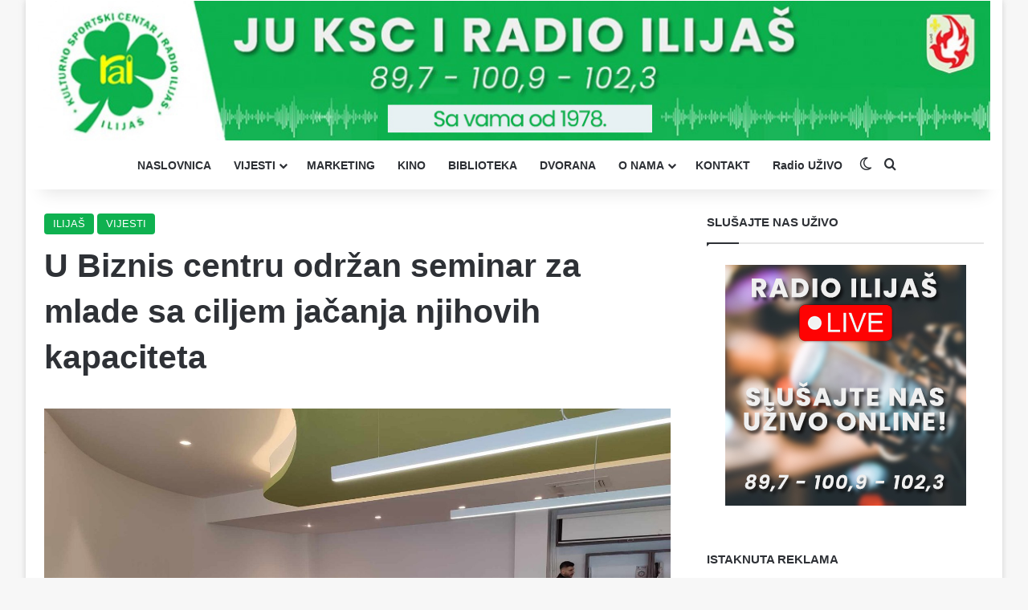

--- FILE ---
content_type: text/html; charset=UTF-8
request_url: https://radioilijas.ba/u-biznis-centru-odrzan-seminar-za-mlade-sa-ciljem-jacanja-njihovih-kapaciteta/
body_size: 14100
content:
<!DOCTYPE html>
<html lang="bs-BA" class="" data-skin="light">
<head>
	<meta charset="UTF-8" />
	<link rel="profile" href="https://gmpg.org/xfn/11" />
	<meta name='robots' content='max-image-preview:large' />

	<!-- This site is optimized with the Yoast SEO Premium plugin v15.4 - https://yoast.com/wordpress/plugins/seo/ -->
	<title>U Biznis centru održan seminar za mlade sa ciljem jačanja njihovih kapaciteta - Radio Ilijaš</title>
	<meta name="robots" content="index, follow, max-snippet:-1, max-image-preview:large, max-video-preview:-1" />
	<link rel="canonical" href="https://radioilijas.ba/u-biznis-centru-odrzan-seminar-za-mlade-sa-ciljem-jacanja-njihovih-kapaciteta/" />
	<meta property="og:locale" content="bs_BA" />
	<meta property="og:type" content="article" />
	<meta property="og:title" content="U Biznis centru održan seminar za mlade sa ciljem jačanja njihovih kapaciteta - Radio Ilijaš" />
	<meta property="og:description" content="Danas je u Biznis centru održan jednodnevni seminar, a cilj je potaknuti mlade da razmišljaju izvan uobičajenih okvira, potičući ih da razvijaju ideje i pretvaraju ih u projekte i akcijske planove. Predavači su bili prof.dr. Elvir Čizmić i prof.dr.Dženan Kulović. Na seminaru su bile prisutne i v.d. direktorica SŠC “Nedžad Ibrišimović“ Nirheta Rahić, Sanja Zagorac &hellip;" />
	<meta property="og:url" content="https://radioilijas.ba/u-biznis-centru-odrzan-seminar-za-mlade-sa-ciljem-jacanja-njihovih-kapaciteta/" />
	<meta property="og:site_name" content="Radio Ilijaš" />
	<meta property="article:publisher" content="https://www.facebook.com/KSCiradioilijas" />
	<meta property="article:published_time" content="2023-12-13T14:56:13+00:00" />
	<meta property="article:modified_time" content="2023-12-14T06:15:32+00:00" />
	<meta property="og:image" content="https://radioilijas.ba/wp-content/uploads/2023/12/a3b4f781-abeb-47bd-bb4b-eb4c3569e78c.jpg" />
	<meta property="og:image:width" content="2000" />
	<meta property="og:image:height" content="1500" />
	<meta name="twitter:card" content="summary_large_image" />
	<script type="application/ld+json" class="yoast-schema-graph">{"@context":"https://schema.org","@graph":[{"@type":"WebSite","@id":"https://radioilijas.ba/#website","url":"https://radioilijas.ba/","name":"Radio Ilija\u0161","description":"Kulturno-sportski centar i radio Ilija\u0161","potentialAction":[{"@type":"SearchAction","target":"https://radioilijas.ba/?s={search_term_string}","query-input":"required name=search_term_string"}],"inLanguage":"bs-BA"},{"@type":"ImageObject","@id":"https://radioilijas.ba/u-biznis-centru-odrzan-seminar-za-mlade-sa-ciljem-jacanja-njihovih-kapaciteta/#primaryimage","inLanguage":"bs-BA","url":"https://radioilijas.ba/wp-content/uploads/2023/12/a3b4f781-abeb-47bd-bb4b-eb4c3569e78c.jpg","width":2000,"height":1500},{"@type":"WebPage","@id":"https://radioilijas.ba/u-biznis-centru-odrzan-seminar-za-mlade-sa-ciljem-jacanja-njihovih-kapaciteta/#webpage","url":"https://radioilijas.ba/u-biznis-centru-odrzan-seminar-za-mlade-sa-ciljem-jacanja-njihovih-kapaciteta/","name":"U Biznis centru odr\u017ean seminar za mlade sa ciljem ja\u010danja njihovih kapaciteta - Radio Ilija\u0161","isPartOf":{"@id":"https://radioilijas.ba/#website"},"primaryImageOfPage":{"@id":"https://radioilijas.ba/u-biznis-centru-odrzan-seminar-za-mlade-sa-ciljem-jacanja-njihovih-kapaciteta/#primaryimage"},"datePublished":"2023-12-13T14:56:13+00:00","dateModified":"2023-12-14T06:15:32+00:00","author":{"@id":"https://radioilijas.ba/#/schema/person/72dba321847102e9f48f86d863114df1"},"inLanguage":"bs-BA","potentialAction":[{"@type":"ReadAction","target":["https://radioilijas.ba/u-biznis-centru-odrzan-seminar-za-mlade-sa-ciljem-jacanja-njihovih-kapaciteta/"]}]},{"@type":"Person","@id":"https://radioilijas.ba/#/schema/person/72dba321847102e9f48f86d863114df1","name":"Aldina Jahi\u0107"}]}</script>
	<!-- / Yoast SEO Premium plugin. -->


<link rel="alternate" type="application/rss+xml" title="Radio Ilijaš &raquo; novosti" href="https://radioilijas.ba/feed/" />
<link rel="alternate" type="application/rss+xml" title="Radio Ilijaš &raquo;  novosti o komentarima" href="https://radioilijas.ba/comments/feed/" />
		<script type="text/javascript">
			try {
				if( 'undefined' != typeof localStorage ){
					var tieSkin = localStorage.getItem('tie-skin');
				}

				
				var html = document.getElementsByTagName('html')[0].classList,
						htmlSkin = 'light';

				if( html.contains('dark-skin') ){
					htmlSkin = 'dark';
				}

				if( tieSkin != null && tieSkin != htmlSkin ){
					html.add('tie-skin-inverted');
					var tieSkinInverted = true;
				}

				if( tieSkin == 'dark' ){
					html.add('dark-skin');
				}
				else if( tieSkin == 'light' ){
					html.remove( 'dark-skin' );
				}
				
			} catch(e) { console.log( e ) }

		</script>
		
		<style type="text/css">
			:root{				
			--tie-preset-gradient-1: linear-gradient(135deg, rgba(6, 147, 227, 1) 0%, rgb(155, 81, 224) 100%);
			--tie-preset-gradient-2: linear-gradient(135deg, rgb(122, 220, 180) 0%, rgb(0, 208, 130) 100%);
			--tie-preset-gradient-3: linear-gradient(135deg, rgba(252, 185, 0, 1) 0%, rgba(255, 105, 0, 1) 100%);
			--tie-preset-gradient-4: linear-gradient(135deg, rgba(255, 105, 0, 1) 0%, rgb(207, 46, 46) 100%);
			--tie-preset-gradient-5: linear-gradient(135deg, rgb(238, 238, 238) 0%, rgb(169, 184, 195) 100%);
			--tie-preset-gradient-6: linear-gradient(135deg, rgb(74, 234, 220) 0%, rgb(151, 120, 209) 20%, rgb(207, 42, 186) 40%, rgb(238, 44, 130) 60%, rgb(251, 105, 98) 80%, rgb(254, 248, 76) 100%);
			--tie-preset-gradient-7: linear-gradient(135deg, rgb(255, 206, 236) 0%, rgb(152, 150, 240) 100%);
			--tie-preset-gradient-8: linear-gradient(135deg, rgb(254, 205, 165) 0%, rgb(254, 45, 45) 50%, rgb(107, 0, 62) 100%);
			--tie-preset-gradient-9: linear-gradient(135deg, rgb(255, 203, 112) 0%, rgb(199, 81, 192) 50%, rgb(65, 88, 208) 100%);
			--tie-preset-gradient-10: linear-gradient(135deg, rgb(255, 245, 203) 0%, rgb(182, 227, 212) 50%, rgb(51, 167, 181) 100%);
			--tie-preset-gradient-11: linear-gradient(135deg, rgb(202, 248, 128) 0%, rgb(113, 206, 126) 100%);
			--tie-preset-gradient-12: linear-gradient(135deg, rgb(2, 3, 129) 0%, rgb(40, 116, 252) 100%);
			--tie-preset-gradient-13: linear-gradient(135deg, #4D34FA, #ad34fa);
			--tie-preset-gradient-14: linear-gradient(135deg, #0057FF, #31B5FF);
			--tie-preset-gradient-15: linear-gradient(135deg, #FF007A, #FF81BD);
			--tie-preset-gradient-16: linear-gradient(135deg, #14111E, #4B4462);
			--tie-preset-gradient-17: linear-gradient(135deg, #F32758, #FFC581);

			
					--main-nav-background: #FFFFFF;
					--main-nav-secondry-background: rgba(0,0,0,0.03);
					--main-nav-primary-color: #0088ff;
					--main-nav-contrast-primary-color: #FFFFFF;
					--main-nav-text-color: #2c2f34;
					--main-nav-secondry-text-color: rgba(0,0,0,0.5);
					--main-nav-main-border-color: rgba(0,0,0,0.1);
					--main-nav-secondry-border-color: rgba(0,0,0,0.08);
				
			}
		</style>
	<link rel="alternate" title="oEmbed (JSON)" type="application/json+oembed" href="https://radioilijas.ba/wp-json/oembed/1.0/embed?url=https%3A%2F%2Fradioilijas.ba%2Fu-biznis-centru-odrzan-seminar-za-mlade-sa-ciljem-jacanja-njihovih-kapaciteta%2F" />
<link rel="alternate" title="oEmbed (XML)" type="text/xml+oembed" href="https://radioilijas.ba/wp-json/oembed/1.0/embed?url=https%3A%2F%2Fradioilijas.ba%2Fu-biznis-centru-odrzan-seminar-za-mlade-sa-ciljem-jacanja-njihovih-kapaciteta%2F&#038;format=xml" />
<meta name="viewport" content="width=device-width, initial-scale=1.0" /><style id='wp-img-auto-sizes-contain-inline-css' type='text/css'>
img:is([sizes=auto i],[sizes^="auto," i]){contain-intrinsic-size:3000px 1500px}
/*# sourceURL=wp-img-auto-sizes-contain-inline-css */
</style>
<style id='wp-emoji-styles-inline-css' type='text/css'>

	img.wp-smiley, img.emoji {
		display: inline !important;
		border: none !important;
		box-shadow: none !important;
		height: 1em !important;
		width: 1em !important;
		margin: 0 0.07em !important;
		vertical-align: -0.1em !important;
		background: none !important;
		padding: 0 !important;
	}
/*# sourceURL=wp-emoji-styles-inline-css */
</style>
<link rel='stylesheet' id='tie-css-base-css' href='https://radioilijas.ba/wp-content/themes/kscrai/assets/css/base.min.css?ver=7.1.0' type='text/css' media='all' />
<link rel='stylesheet' id='tie-css-styles-css' href='https://radioilijas.ba/wp-content/themes/kscrai/assets/css/style.min.css?ver=7.1.0' type='text/css' media='all' />
<link rel='stylesheet' id='tie-css-widgets-css' href='https://radioilijas.ba/wp-content/themes/kscrai/assets/css/widgets.min.css?ver=7.1.0' type='text/css' media='all' />
<link rel='stylesheet' id='tie-css-helpers-css' href='https://radioilijas.ba/wp-content/themes/kscrai/assets/css/helpers.min.css?ver=7.1.0' type='text/css' media='all' />
<link rel='stylesheet' id='tie-fontawesome5-css' href='https://radioilijas.ba/wp-content/themes/kscrai/assets/css/fontawesome.css?ver=7.1.0' type='text/css' media='all' />
<link rel='stylesheet' id='tie-css-single-css' href='https://radioilijas.ba/wp-content/themes/kscrai/assets/css/single.min.css?ver=7.1.0' type='text/css' media='all' />
<link rel='stylesheet' id='tie-css-print-css' href='https://radioilijas.ba/wp-content/themes/kscrai/assets/css/print.css?ver=7.1.0' type='text/css' media='print' />
<style id='tie-css-print-inline-css' type='text/css'>
:root:root{--brand-color: #0db14e;--dark-brand-color: #007f1c;--bright-color: #FFFFFF;--base-color: #2c2f34;}#reading-position-indicator{box-shadow: 0 0 10px rgba( 13,177,78,0.7);}:root:root{--brand-color: #0db14e;--dark-brand-color: #007f1c;--bright-color: #FFFFFF;--base-color: #2c2f34;}#reading-position-indicator{box-shadow: 0 0 10px rgba( 13,177,78,0.7);}#tie-container a.post-title:hover,#tie-container .post-title a:hover,#tie-container .thumb-overlay .thumb-title a:hover{background-size: 100% 2px;text-decoration: none !important;}a.post-title,.post-title a{background-image: linear-gradient(to bottom,#000 0%,#000 98%);background-size: 0 1px;background-repeat: no-repeat;background-position: left 100%;color: #000;}.dark-skin a.post-title,.dark-skin .post-title a{color: #fff;background-image: linear-gradient(to bottom,#fff 0%,#fff 98%);}#theme-header:not(.main-nav-boxed) #main-nav,.main-nav-boxed .main-menu-wrapper{border-right: 0 none !important;border-left : 0 none !important;border-top : 0 none !important;}#theme-header:not(.main-nav-boxed) #main-nav,.main-nav-boxed .main-menu-wrapper{border-right: 0 none !important;border-left : 0 none !important;border-bottom : 0 none !important;}#respond .comment-form-email {width: 100% !important;float: none !important;}
/*# sourceURL=tie-css-print-inline-css */
</style>
<script type="text/javascript" src="https://radioilijas.ba/wp-includes/js/jquery/jquery.min.js?ver=3.7.1" id="jquery-core-js"></script>
<script type="text/javascript" src="https://radioilijas.ba/wp-includes/js/jquery/jquery-migrate.min.js?ver=3.4.1" id="jquery-migrate-js"></script>
<link rel="https://api.w.org/" href="https://radioilijas.ba/wp-json/" /><link rel="alternate" title="JSON" type="application/json" href="https://radioilijas.ba/wp-json/wp/v2/posts/151597" /><link rel="EditURI" type="application/rsd+xml" title="RSD" href="https://radioilijas.ba/xmlrpc.php?rsd" />
<meta name="generator" content="WordPress 6.9" />
<link rel='shortlink' href='https://radioilijas.ba/?p=151597' />
<meta http-equiv="X-UA-Compatible" content="IE=edge">
<link rel="icon" href="https://radioilijas.ba/wp-content/uploads/2021/11/cropped-faviconrai20212-32x32.png" sizes="32x32" />
<link rel="icon" href="https://radioilijas.ba/wp-content/uploads/2021/11/cropped-faviconrai20212-192x192.png" sizes="192x192" />
<link rel="apple-touch-icon" href="https://radioilijas.ba/wp-content/uploads/2021/11/cropped-faviconrai20212-180x180.png" />
<meta name="msapplication-TileImage" content="https://radioilijas.ba/wp-content/uploads/2021/11/cropped-faviconrai20212-270x270.png" />
</head>

<body id="tie-body" class="wp-singular post-template-default single single-post postid-151597 single-format-standard wp-theme-kscrai boxed-layout wrapper-has-shadow block-head-1 magazine2 is-thumb-overlay-disabled is-desktop is-header-layout-2 sidebar-right has-sidebar post-layout-1 narrow-title-narrow-media hide_breaking_news">



<div class="background-overlay">

	<div id="tie-container" class="site tie-container">

		
		<div id="tie-wrapper">

			
<header id="theme-header" class="theme-header header-layout-2 main-nav-light main-nav-default-light main-nav-below no-stream-item has-shadow is-stretch-header has-normal-width-logo mobile-header-centered">
	
<div class="container header-container">
	<div class="tie-row logo-row">

		
		<div class="logo-wrapper">
			<div class="tie-col-md-4 logo-container clearfix">
				<div id="mobile-header-components-area_1" class="mobile-header-components"><ul class="components"><li class="mobile-component_menu custom-menu-link"><a href="#" id="mobile-menu-icon" class=""><span class="tie-mobile-menu-icon nav-icon is-layout-4"></span><span class="screen-reader-text">Menu</span></a></li></ul></div>
		<div id="logo" class="image-logo" style="margin-top: 1px; margin-bottom: 1px;">

			
			<a title="Radio Ilijaš" href="https://radioilijas.ba/">
				
				<picture class="tie-logo-default tie-logo-picture">
					<source class="tie-logo-source-default tie-logo-source" srcset="https://radioilijas.ba/wp-content/uploads/2024/02/logo.png" media="(max-width:991px)">
					<source class="tie-logo-source-default tie-logo-source" srcset="https://radioilijas.ba/wp-content/uploads/2025/06/Radio-Ilijas-header-202511.jpg">
					<img class="tie-logo-img-default tie-logo-img" src="https://radioilijas.ba/wp-content/uploads/2025/06/Radio-Ilijas-header-202511.jpg" alt="Radio Ilijaš" width="1200" height="176" style="max-height:176px; width: auto;" />
				</picture>
						</a>

			
		</div><!-- #logo /-->

		<div id="mobile-header-components-area_2" class="mobile-header-components"><ul class="components"><li class="mobile-component_skin custom-menu-link">
				<a href="#" class="change-skin" title="Switch skin">
					<span class="tie-icon-moon change-skin-icon" aria-hidden="true"></span>
					<span class="screen-reader-text">Switch skin</span>
				</a>
			</li></ul></div>			</div><!-- .tie-col /-->
		</div><!-- .logo-wrapper /-->

		
	</div><!-- .tie-row /-->
</div><!-- .container /-->

<div class="main-nav-wrapper">
	<nav id="main-nav"  class="main-nav header-nav menu-style-line menu-style-minimal"  aria-label="Primary Navigation">
		<div class="container">

			<div class="main-menu-wrapper">

				
				<div id="menu-components-wrap">

					
					<div class="main-menu main-menu-wrap">
						<div id="main-nav-menu" class="main-menu header-menu"><ul id="menu-main-meni" class="menu"><li id="menu-item-7" class="menu-item menu-item-type-custom menu-item-object-custom menu-item-home menu-item-7"><a href="http://radioilijas.ba/">NASLOVNICA</a></li>
<li id="menu-item-6" class="menu-item menu-item-type-taxonomy menu-item-object-category current-post-ancestor current-menu-parent current-post-parent menu-item-has-children menu-item-6"><a href="https://radioilijas.ba/kategorija/vijesti/">VIJESTI</a>
<ul class="sub-menu menu-sub-content">
	<li id="menu-item-13869" class="menu-item menu-item-type-taxonomy menu-item-object-category current-post-ancestor current-menu-parent current-post-parent menu-item-13869"><a href="https://radioilijas.ba/kategorija/ilijas/">ILIJAŠ</a></li>
	<li id="menu-item-13868" class="menu-item menu-item-type-taxonomy menu-item-object-category menu-item-13868"><a href="https://radioilijas.ba/kategorija/bih/">BIH</a></li>
	<li id="menu-item-13870" class="menu-item menu-item-type-taxonomy menu-item-object-category menu-item-13870"><a href="https://radioilijas.ba/kategorija/kultura/">KULTURA</a></li>
	<li id="menu-item-13872" class="menu-item menu-item-type-taxonomy menu-item-object-category menu-item-13872"><a href="https://radioilijas.ba/kategorija/sport/">SPORT</a></li>
	<li id="menu-item-13873" class="menu-item menu-item-type-taxonomy menu-item-object-category menu-item-13873"><a href="https://radioilijas.ba/kategorija/svijet/">SVIJET</a></li>
	<li id="menu-item-6042" class="menu-item menu-item-type-taxonomy menu-item-object-category menu-item-6042"><a href="https://radioilijas.ba/kategorija/reportaze/">REPORTAŽE</a></li>
	<li id="menu-item-6045" class="menu-item menu-item-type-taxonomy menu-item-object-category menu-item-6045"><a href="https://radioilijas.ba/kategorija/intervjui/">INTERVJU</a></li>
	<li id="menu-item-147638" class="menu-item menu-item-type-taxonomy menu-item-object-category menu-item-147638"><a href="https://radioilijas.ba/kategorija/magazin-radio/">MAGAZIN</a></li>
</ul>
</li>
<li id="menu-item-40" class="menu-item menu-item-type-post_type menu-item-object-page menu-item-40"><a href="https://radioilijas.ba/marketing/">MARKETING</a></li>
<li id="menu-item-148716" class="menu-item menu-item-type-taxonomy menu-item-object-category menu-item-148716"><a href="https://radioilijas.ba/kategorija/kino/">KINO</a></li>
<li id="menu-item-123538" class="menu-item menu-item-type-post_type menu-item-object-page menu-item-123538"><a href="https://radioilijas.ba/biblioteka-ilijas/">BIBLIOTEKA</a></li>
<li id="menu-item-123545" class="menu-item menu-item-type-post_type menu-item-object-page menu-item-123545"><a href="https://radioilijas.ba/sportska-dvorana/">DVORANA</a></li>
<li id="menu-item-39" class="menu-item menu-item-type-post_type menu-item-object-page menu-item-has-children menu-item-39"><a href="https://radioilijas.ba/o-nama/">O NAMA</a>
<ul class="sub-menu menu-sub-content">
	<li id="menu-item-153392" class="menu-item menu-item-type-post_type menu-item-object-page menu-item-153392"><a href="https://radioilijas.ba/dokumentacija/">DOKUMENTI</a></li>
</ul>
</li>
<li id="menu-item-117006" class="menu-item menu-item-type-post_type menu-item-object-page menu-item-117006"><a href="https://radioilijas.ba/kontakt/">KONTAKT</a></li>
<li id="menu-item-130722" class="menu-item menu-item-type-custom menu-item-object-custom menu-item-130722"><a target="_blank" href="http://radioilijas.ba/uzivo/radio.html">Radio UŽIVO</a></li>
</ul></div>					</div><!-- .main-menu /-->

					<ul class="components">	<li class="skin-icon menu-item custom-menu-link">
		<a href="#" class="change-skin" title="Switch skin">
			<span class="tie-icon-moon change-skin-icon" aria-hidden="true"></span>
			<span class="screen-reader-text">Switch skin</span>
		</a>
	</li>
				<li class="search-compact-icon menu-item custom-menu-link">
				<a href="#" class="tie-search-trigger">
					<span class="tie-icon-search tie-search-icon" aria-hidden="true"></span>
					<span class="screen-reader-text">Pretraga</span>
				</a>
			</li>
			</ul><!-- Components -->
				</div><!-- #menu-components-wrap /-->
			</div><!-- .main-menu-wrapper /-->
		</div><!-- .container /-->

			</nav><!-- #main-nav /-->
</div><!-- .main-nav-wrapper /-->

</header>

		<script type="text/javascript">
			try{if("undefined"!=typeof localStorage){var header,mnIsDark=!1,tnIsDark=!1;(header=document.getElementById("theme-header"))&&((header=header.classList).contains("main-nav-default-dark")&&(mnIsDark=!0),header.contains("top-nav-default-dark")&&(tnIsDark=!0),"dark"==tieSkin?(header.add("main-nav-dark","top-nav-dark"),header.remove("main-nav-light","top-nav-light")):"light"==tieSkin&&(mnIsDark||(header.remove("main-nav-dark"),header.add("main-nav-light")),tnIsDark||(header.remove("top-nav-dark"),header.add("top-nav-light"))))}}catch(a){console.log(a)}
		</script>
		<div id="content" class="site-content container"><div id="main-content-row" class="tie-row main-content-row">

<div class="main-content tie-col-md-8 tie-col-xs-12" role="main">

	
	<article id="the-post" class="container-wrapper post-content tie-standard">

		
<header class="entry-header-outer">

	
	<div class="entry-header">

		<span class="post-cat-wrap"><a class="post-cat tie-cat-12" href="https://radioilijas.ba/kategorija/ilijas/">ILIJAŠ</a><a class="post-cat tie-cat-2" href="https://radioilijas.ba/kategorija/vijesti/">VIJESTI</a></span>
		<h1 class="post-title entry-title">
			U Biznis centru održan seminar za mlade sa ciljem jačanja njihovih kapaciteta		</h1>

			</div><!-- .entry-header /-->

	
	
</header><!-- .entry-header-outer /-->


<div  class="featured-area"><div class="featured-area-inner"><figure class="single-featured-image"><img width="2000" height="1500" src="https://radioilijas.ba/wp-content/uploads/2023/12/a3b4f781-abeb-47bd-bb4b-eb4c3569e78c.jpg" class="attachment-full size-full wp-post-image" alt="" data-main-img="1" decoding="async" fetchpriority="high" srcset="https://radioilijas.ba/wp-content/uploads/2023/12/a3b4f781-abeb-47bd-bb4b-eb4c3569e78c.jpg 2000w, https://radioilijas.ba/wp-content/uploads/2023/12/a3b4f781-abeb-47bd-bb4b-eb4c3569e78c-300x225.jpg 300w, https://radioilijas.ba/wp-content/uploads/2023/12/a3b4f781-abeb-47bd-bb4b-eb4c3569e78c-768x576.jpg 768w, https://radioilijas.ba/wp-content/uploads/2023/12/a3b4f781-abeb-47bd-bb4b-eb4c3569e78c-1024x768.jpg 1024w, https://radioilijas.ba/wp-content/uploads/2023/12/a3b4f781-abeb-47bd-bb4b-eb4c3569e78c-1536x1152.jpg 1536w, https://radioilijas.ba/wp-content/uploads/2023/12/a3b4f781-abeb-47bd-bb4b-eb4c3569e78c-150x113.jpg 150w, https://radioilijas.ba/wp-content/uploads/2023/12/a3b4f781-abeb-47bd-bb4b-eb4c3569e78c-696x522.jpg 696w, https://radioilijas.ba/wp-content/uploads/2023/12/a3b4f781-abeb-47bd-bb4b-eb4c3569e78c-1068x801.jpg 1068w, https://radioilijas.ba/wp-content/uploads/2023/12/a3b4f781-abeb-47bd-bb4b-eb4c3569e78c-1920x1440.jpg 1920w, https://radioilijas.ba/wp-content/uploads/2023/12/a3b4f781-abeb-47bd-bb4b-eb4c3569e78c-560x420.jpg 560w, https://radioilijas.ba/wp-content/uploads/2023/12/a3b4f781-abeb-47bd-bb4b-eb4c3569e78c-80x60.jpg 80w, https://radioilijas.ba/wp-content/uploads/2023/12/a3b4f781-abeb-47bd-bb4b-eb4c3569e78c-265x198.jpg 265w" sizes="(max-width: 2000px) 100vw, 2000px" /></figure></div></div>
		<div class="entry-content entry clearfix">

			
			<p><strong>Danas je u Biznis centru održan jednodnevni seminar, a cilj je potaknuti mlade da razmišljaju izvan uobičajenih okvira, potičući ih da razvijaju ideje i pretvaraju ih u projekte i akcijske planove. Predavači su bili prof.dr. Elvir Čizmić i prof.dr.Dženan Kulović.</strong></p>
<p>Na seminaru su bile prisutne i v.d. direktorica SŠC “Nedžad Ibrišimović“ Nirheta Rahić, Sanja Zagorac -Jozić, pomoćnica načelnika u Službi za društvene djelatnosti i poslove mjesnih zajednica  Općine Ilijaš, direktorica JKP Vodostan Belma Zukić, te profesorica Dragana Kartal.</p>
<p>Nirheta Rahić, v.d. direktorica SŠC “Nedžad Ibrišimović“ pozdravila je sve prisutne te istakla da seminaru prisustvuje 30 učenika različitih zanimanja.</p>
<p>Sanja Zagorac -Jozić, pomoćnica načelnika u Službi za društvene djelatnosti i poslove mjesnih zajednica  Općine Ilijaš istakla je da je Ilijaš ponosan na svoje mlade ljude, te spomenula  značajne aktivnosti i projekte.</p>
<p><em><strong>„Kao domaćini želimo da se zahvalimo Hanns Seidel Stiftung što je Općinu Ilijaš izabrala kao partnera u svom djelovanju i na ovom projektu. S ponosom nosimo priznanje općina naklonjena mladima to je zbog dugogodišnjeg rada i tri strategije prema mladima, zbog velikog fonda za stipendiranje mladih  i planirani budžet za 2024. godinu je 450.000 KM za stipendiranje učenika i studenata. Tu su tri linije za izuzetno nadarene učenike i studente, za učenike i studente u  stanju socijalne potrebe i najuspješnije sportiste. Tu je grant za mobilnost mladih, također imamo i stavku budžet koju dodijeljuljemo preko Javnog poziva za projekte namijenjene mladima, tu je i  Prostor za mlade u SŠC “Nedžad Ibrišimović“. Cilj nam je da stvaramo ambijent u kojima će naši mladi ostati“</strong></em> rekla je  Zagorac -Jozić.</p>
<p>Prof.dr. Elvir Čizmić angažiran je da u okviru agencije za razvoj preduzetništva i ojačavanja statusa mladih u društvu BiH promoviše određene koncepte vezano za njihove preduzetničko djelovanje i za razvoj nekih preduzetničkih ideja.</p>
<p><strong><em>„Seminar je bio fokusiran na grupu srednjoškolaca, tačnije učenike četvrtih razreda. Kroz nekoliko biznis modela smo im pomogli da oblikuju održive poslovne ideje. S obzirom na to da postoje različiti modeli, mi smo se držali Kamas modela, ali naravno učenici su mogli čuti i malo složenije modele. Kroz ovaj seminar trebali su razumjeti kolika je odgovornost osobe koja pokreće različite biznis ideje</em></strong>“ kazao je Čizmić.</p>
<p>Ovo je jedan u nizu seminara koje organizuje Hanns Seidel Stiftung uz podršku Općine Ilijaš i SŠC “Nedžad Ibrišimović“.</p>
<p>Ovaj seminar je namijenjen mladima koji završavaju srednju školu u Ilijašu, pružajući im priliku da steknu vještine realizacije poduzetničkih ideja/projekata, preciznog izrađivanja planova te motivisati ih za ostvarivanje tih ideja putem male nagrade koju je pripremila Općina Ilijaš. Na kraju seminara podijeljeni su i certifikati,a uručio mi je načelnik Općine Ilijaš Akif Fazlić.</p>
<p><em><strong>„Impresionirali su me ovi mladi ljudi, s kojim entuzijazmom su danas radili na ovoj radionici. Iskazali su samopouzdanje i šta zapravo žele. Važno je da mobiliziramo mlade, da pokrenu proces razmišljanja, da pokrenu polahko preuzimanje stvari u svoje ruke. Danas im je pružena prilika da iznesu svoje ideje, da kreiraju svoje projekte i put koji ih može odvesti do određenih rješenja. Jako je bitno zainteresovati ih“</strong></em>, zaključio je načelnik Fazlić.</p>
<p><strong>Pobjednici seminara su grupa Genijalci-Hidžama spa centar, učenici SŠC „Nedžad Ibrišimović“.</strong></p>
<p>ČESTITAMO!</p>

			
		</div><!-- .entry-content /-->

				<div id="post-extra-info">
			<div class="theiaStickySidebar">
				
			</div>
		</div>

		<div class="clearfix"></div>
		<script id="tie-schema-json" type="application/ld+json">{"@context":"http:\/\/schema.org","@type":"Article","dateCreated":"2023-12-13T14:56:13+00:00","datePublished":"2023-12-13T14:56:13+00:00","dateModified":"2023-12-14T06:15:32+00:00","headline":"U Biznis centru odr\u017ean seminar za mlade sa ciljem ja\u010danja njihovih kapaciteta","name":"U Biznis centru odr\u017ean seminar za mlade sa ciljem ja\u010danja njihovih kapaciteta","keywords":[],"url":"https:\/\/radioilijas.ba\/u-biznis-centru-odrzan-seminar-za-mlade-sa-ciljem-jacanja-njihovih-kapaciteta\/","description":"Danas je u Biznis centru odr\u017ean jednodnevni seminar, a cilj je potaknuti mlade da razmi\u0161ljaju izvan uobi\u010dajenih okvira, poti\u010du\u0107i ih da razvijaju ideje i pretvaraju ih u projekte i akcijske planove. Pr","copyrightYear":"2023","articleSection":"ILIJA\u0160,VIJESTI","articleBody":"Danas je u Biznis centru odr\u017ean jednodnevni seminar, a cilj je potaknuti mlade da razmi\u0161ljaju izvan uobi\u010dajenih okvira, poti\u010du\u0107i ih da razvijaju ideje i pretvaraju ih u projekte i akcijske planove. Predava\u010di su bili prof.dr. Elvir \u010cizmi\u0107 i prof.dr.D\u017eenan Kulovi\u0107.\r\n\r\nNa seminaru su bile prisutne i v.d. direktorica S\u0160C \u201cNed\u017ead Ibri\u0161imovi\u0107\u201c Nirheta Rahi\u0107, Sanja Zagorac -Jozi\u0107, pomo\u0107nica na\u010delnika u Slu\u017ebi za dru\u0161tvene djelatnosti i poslove mjesnih zajednica \u00a0Op\u0107ine Ilija\u0161, direktorica JKP Vodostan Belma Zuki\u0107, te profesorica Dragana Kartal.\r\n\r\nNirheta Rahi\u0107, v.d. direktorica S\u0160C \u201cNed\u017ead Ibri\u0161imovi\u0107\u201c pozdravila je sve prisutne te istakla da seminaru prisustvuje 30 u\u010denika razli\u010ditih zanimanja.\r\n\r\nSanja Zagorac -Jozi\u0107, pomo\u0107nica na\u010delnika u Slu\u017ebi za dru\u0161tvene djelatnosti i poslove mjesnih zajednica \u00a0Op\u0107ine Ilija\u0161 istakla je da je Ilija\u0161 ponosan na svoje mlade ljude, te spomenula \u00a0zna\u010dajne aktivnosti i projekte.\r\n\r\n\u201eKao doma\u0107ini \u017eelimo da se zahvalimo Hanns Seidel Stiftung \u0161to je Op\u0107inu Ilija\u0161 izabrala kao partnera u svom djelovanju i na ovom projektu. S ponosom nosimo priznanje op\u0107ina naklonjena mladima to je zbog dugogodi\u0161njeg rada i tri strategije prema mladima, zbog velikog fonda za stipendiranje mladih\u00a0 i planirani bud\u017eet za 2024. godinu je 450.000 KM za stipendiranje u\u010denika i studenata. Tu su tri linije za izuzetno nadarene u\u010denike i studente, za u\u010denike i studente u\u00a0 stanju socijalne potrebe i najuspje\u0161nije sportiste. Tu je grant za mobilnost mladih, tako\u0111er imamo i stavku bud\u017eet koju dodijeljuljemo preko Javnog poziva za projekte namijenjene mladima, tu je i\u00a0 Prostor za mlade u S\u0160C \u201cNed\u017ead Ibri\u0161imovi\u0107\u201c. Cilj nam je da stvaramo ambijent u kojima \u0107e na\u0161i mladi ostati\u201c rekla je\u00a0 Zagorac -Jozi\u0107.\r\n\r\nProf.dr. Elvir \u010cizmi\u0107 anga\u017eiran je da u okviru agencije za razvoj preduzetni\u0161tva i oja\u010davanja statusa mladih u dru\u0161tvu BiH promovi\u0161e odre\u0111ene koncepte vezano za njihove preduzetni\u010dko djelovanje i za razvoj nekih preduzetni\u010dkih ideja.\r\n\r\n\u201eSeminar je bio fokusiran na grupu srednjo\u0161kolaca, ta\u010dnije u\u010denike \u010detvrtih razreda. Kroz nekoliko biznis modela smo im pomogli da oblikuju odr\u017eive poslovne ideje. S obzirom na to da postoje razli\u010diti modeli, mi smo se dr\u017eali Kamas modela, ali naravno u\u010denici su mogli \u010duti i malo slo\u017eenije modele. Kroz ovaj seminar trebali su razumjeti kolika je odgovornost osobe koja pokre\u0107e razli\u010dite biznis ideje\u201c kazao je \u010cizmi\u0107.\r\n\r\nOvo je jedan u nizu seminara koje organizuje Hanns Seidel Stiftung uz podr\u0161ku Op\u0107ine Ilija\u0161 i S\u0160C \u201cNed\u017ead Ibri\u0161imovi\u0107\u201c.\r\n\r\nOvaj seminar je namijenjen mladima koji zavr\u0161avaju srednju \u0161kolu u Ilija\u0161u, pru\u017eaju\u0107i im priliku da steknu vje\u0161tine realizacije poduzetni\u010dkih ideja\/projekata, preciznog izra\u0111ivanja planova te motivisati ih za ostvarivanje tih ideja putem male nagrade koju je pripremila Op\u0107ina Ilija\u0161. Na kraju seminara podijeljeni su i certifikati,a uru\u010dio mi je na\u010delnik Op\u0107ine Ilija\u0161 Akif Fazli\u0107.\r\n\r\n\u201eImpresionirali su me ovi mladi ljudi, s kojim entuzijazmom su danas radili na ovoj radionici. Iskazali su samopouzdanje i \u0161ta zapravo \u017eele. Va\u017eno je da mobiliziramo mlade, da pokrenu proces razmi\u0161ljanja, da pokrenu polahko preuzimanje stvari u svoje ruke. Danas im je pru\u017eena prilika da iznesu svoje ideje, da kreiraju svoje projekte i put koji ih mo\u017ee odvesti do odre\u0111enih rje\u0161enja. Jako je bitno zainteresovati ih\u201c, zaklju\u010dio je na\u010delnik Fazli\u0107.\r\n\r\nPobjednici seminara su grupa Genijalci-Hid\u017eama spa centar, u\u010denici S\u0160C \u201eNed\u017ead Ibri\u0161imovi\u0107\u201c.\r\n\r\n\u010cESTITAMO!","publisher":{"@id":"#Publisher","@type":"Organization","name":"Radio Ilija\u0161","logo":{"@type":"ImageObject","url":"https:\/\/radioilijas.ba\/wp-content\/uploads\/2025\/06\/Radio-Ilijas-header-202511.jpg"}},"sourceOrganization":{"@id":"#Publisher"},"copyrightHolder":{"@id":"#Publisher"},"mainEntityOfPage":{"@type":"WebPage","@id":"https:\/\/radioilijas.ba\/u-biznis-centru-odrzan-seminar-za-mlade-sa-ciljem-jacanja-njihovih-kapaciteta\/"},"author":{"@type":"Person","name":"Aldina Jahi\u0107","url":"https:\/\/radioilijas.ba\/author\/aldina\/"},"image":{"@type":"ImageObject","url":"https:\/\/radioilijas.ba\/wp-content\/uploads\/2023\/12\/a3b4f781-abeb-47bd-bb4b-eb4c3569e78c.jpg","width":2000,"height":1500}}</script>

		<div id="share-buttons-bottom" class="share-buttons share-buttons-bottom">
			<div class="share-links ">
				
				<a href="https://www.facebook.com/sharer.php?u=https://radioilijas.ba/u-biznis-centru-odrzan-seminar-za-mlade-sa-ciljem-jacanja-njihovih-kapaciteta/" rel="external noopener nofollow" title="Facebook" target="_blank" class="facebook-share-btn  large-share-button" data-raw="https://www.facebook.com/sharer.php?u={post_link}">
					<span class="share-btn-icon tie-icon-facebook"></span> <span class="social-text">Facebook</span>
				</a>
				<a href="https://twitter.com/intent/tweet?text=U%20Biznis%20centru%20odr%C5%BEan%20seminar%20za%20mlade%20sa%20ciljem%20ja%C4%8Danja%20njihovih%20kapaciteta&#038;url=https://radioilijas.ba/u-biznis-centru-odrzan-seminar-za-mlade-sa-ciljem-jacanja-njihovih-kapaciteta/" rel="external noopener nofollow" title="X" target="_blank" class="twitter-share-btn  large-share-button" data-raw="https://twitter.com/intent/tweet?text={post_title}&amp;url={post_link}">
					<span class="share-btn-icon tie-icon-twitter"></span> <span class="social-text">X</span>
				</a>
				<a href="fb-messenger://share?app_id=5303202981&display=popup&link=https://radioilijas.ba/u-biznis-centru-odrzan-seminar-za-mlade-sa-ciljem-jacanja-njihovih-kapaciteta/&redirect_uri=https://radioilijas.ba/u-biznis-centru-odrzan-seminar-za-mlade-sa-ciljem-jacanja-njihovih-kapaciteta/" rel="external noopener nofollow" title="Messenger" target="_blank" class="messenger-mob-share-btn messenger-share-btn " data-raw="fb-messenger://share?app_id=5303202981&display=popup&link={post_link}&redirect_uri={post_link}">
					<span class="share-btn-icon tie-icon-messenger"></span> <span class="screen-reader-text">Messenger</span>
				</a>
				<a href="https://www.facebook.com/dialog/send?app_id=5303202981&#038;display=popup&#038;link=https://radioilijas.ba/u-biznis-centru-odrzan-seminar-za-mlade-sa-ciljem-jacanja-njihovih-kapaciteta/&#038;redirect_uri=https://radioilijas.ba/u-biznis-centru-odrzan-seminar-za-mlade-sa-ciljem-jacanja-njihovih-kapaciteta/" rel="external noopener nofollow" title="Messenger" target="_blank" class="messenger-desktop-share-btn messenger-share-btn " data-raw="https://www.facebook.com/dialog/send?app_id=5303202981&display=popup&link={post_link}&redirect_uri={post_link}">
					<span class="share-btn-icon tie-icon-messenger"></span> <span class="screen-reader-text">Messenger</span>
				</a>			</div><!-- .share-links /-->
		</div><!-- .share-buttons /-->

		
	</article><!-- #the-post /-->

	
	<div class="post-components">

		
	

				<div id="related-posts" class="container-wrapper has-extra-post">

					<div class="mag-box-title the-global-title">
						<h3>Povezane objave</h3>
					</div>

					<div class="related-posts-list">

					
							<div class="related-item tie-standard">

								
			<a aria-label="Federalno ministarstvo rada i socijalne politike: Od 5. februara penzije veće za 11,6 posto" href="https://radioilijas.ba/federalno-ministarstvo-rada-i-socijalne-politike-od-5-februara-penzije-u-fbih-vece-za-116-posto/" class="post-thumb"><img width="390" height="220" src="https://radioilijas.ba/wp-content/uploads/2026/01/IMG_6548-390x220.jpeg" class="attachment-jannah-image-large size-jannah-image-large wp-post-image" alt="" decoding="async" /></a>
								<h3 class="post-title"><a href="https://radioilijas.ba/federalno-ministarstvo-rada-i-socijalne-politike-od-5-februara-penzije-u-fbih-vece-za-116-posto/">Federalno ministarstvo rada i socijalne politike: Od 5. februara penzije veće za 11,6 posto</a></h3>

								<div class="post-meta clearfix"><span class="date meta-item tie-icon">26/01/2026</span></div><!-- .post-meta -->							</div><!-- .related-item /-->

						
							<div class="related-item tie-standard">

								
			<a aria-label="Javni poziv UNDP-a" href="https://radioilijas.ba/javni-poziv-undp-a/" class="post-thumb"><img width="350" height="220" src="https://radioilijas.ba/wp-content/uploads/2026/01/Yellow-and-Blue-Geometric-Job-Fair-Flyer11_small-350x220.jpg" class="attachment-jannah-image-large size-jannah-image-large wp-post-image" alt="" decoding="async" /></a>
								<h3 class="post-title"><a href="https://radioilijas.ba/javni-poziv-undp-a/">Javni poziv UNDP-a</a></h3>

								<div class="post-meta clearfix"><span class="date meta-item tie-icon">26/01/2026</span></div><!-- .post-meta -->							</div><!-- .related-item /-->

						
							<div class="related-item tie-standard">

								
			<a aria-label="Otežan saobraćaj na većini putnih pravaca zbog obilnih padavina" href="https://radioilijas.ba/otezan-saobracaj-na-vecini-putnih-pravaca-zbog-obilnih-padavina/" class="post-thumb"><img width="390" height="220" src="https://radioilijas.ba/wp-content/uploads/2026/01/BIHAMK-KISA-NOC-390x220.jpg" class="attachment-jannah-image-large size-jannah-image-large wp-post-image" alt="" decoding="async" loading="lazy" /></a>
								<h3 class="post-title"><a href="https://radioilijas.ba/otezan-saobracaj-na-vecini-putnih-pravaca-zbog-obilnih-padavina/">Otežan saobraćaj na većini putnih pravaca zbog obilnih padavina</a></h3>

								<div class="post-meta clearfix"><span class="date meta-item tie-icon">26/01/2026</span></div><!-- .post-meta -->							</div><!-- .related-item /-->

						
							<div class="related-item tie-standard">

								
			<a aria-label="Sladić: U srijedu slijedi novi val padavina" href="https://radioilijas.ba/sladic-u-srijedu-slijedi-novi-val-padavina/" class="post-thumb"><img width="390" height="220" src="https://radioilijas.ba/wp-content/uploads/2026/01/kisa-kapi-nebo-oblaci-390x220.jpg" class="attachment-jannah-image-large size-jannah-image-large wp-post-image" alt="" decoding="async" loading="lazy" /></a>
								<h3 class="post-title"><a href="https://radioilijas.ba/sladic-u-srijedu-slijedi-novi-val-padavina/">Sladić: U srijedu slijedi novi val padavina</a></h3>

								<div class="post-meta clearfix"><span class="date meta-item tie-icon">26/01/2026</span></div><!-- .post-meta -->							</div><!-- .related-item /-->

						
					</div><!-- .related-posts-list /-->
				</div><!-- #related-posts /-->

			
	</div><!-- .post-components /-->

	
</div><!-- .main-content -->


	<aside class="sidebar tie-col-md-4 tie-col-xs-12 normal-side" aria-label="Primary Sidebar">
		<div class="theiaStickySidebar">
			<div id="custom_html-3" class="widget_text container-wrapper widget widget_custom_html"><div class="widget-title the-global-title"><div class="the-subtitle">SLUŠAJTE NAS UŽIVO</div></div><div class="textwidget custom-html-widget"><p style="text-align: center;"><a href="http://radioilijas.ba/uzivo/radio.html" target="_blank" rel="noopener"><img class="no-display appear aligncenter wp-image-130723 size-full" src="https://radioilijas.ba/wp-content/uploads/2022/04/Radio-Live2.jpg" alt="" width="300" height="300" /></a></p></div><div class="clearfix"></div></div><!-- .widget /--><div id="custom_html-4" class="widget_text container-wrapper widget widget_custom_html"><div class="widget-title the-global-title"><div class="the-subtitle">ISTAKNUTA REKLAMA</div></div><div class="textwidget custom-html-widget"><a href="https://www.bingotuzla.ba/"><img class="aligncenter size-full wp-image-140198" src="https://radioilijas.ba/wp-content/uploads/2023/01/360x450.jpg" alt="" width="360" height="450" /></a></div><div class="clearfix"></div></div><!-- .widget /--><div id="custom_html-11" class="widget_text container-wrapper widget widget_custom_html"><div class="widget-title the-global-title"><div class="the-subtitle">&#8220;Skini teret s njihovih leđa&#8221;</div></div><div class="textwidget custom-html-widget"><a href="https://sos-ds.ba/doniraj-facebook/" target="_blank">
<img class="aligncenter size-full wp-image-140198" 
       src="https://radioilijas.ba/wp-content/uploads/2025/09/SOSDS_banner-1400x600-1.jpg" 
       alt="SOS Dječija sela BiH - Doniraj putem Facebooka" 
       width="360" />
</a></div><div class="clearfix"></div></div><!-- .widget /--><div id="custom_html-5" class="widget_text container-wrapper widget widget_custom_html"><div class="widget-title the-global-title"><div class="the-subtitle">MJESTO ZA VAŠU REKLAMU</div></div><div class="textwidget custom-html-widget"><p style="text-align: center;"><a href="https://arhaz.ba/"><img class="aligncenter wp-image-108220 size-medium" src="https://radioilijas.ba/wp-content/uploads/2020/02/Arhaz-300x132.jpg" alt="" width="300" height="132" /></a>
	<a href="http://radioilijas.ba/hodzex-3/"><img class="aligncenter wp-image-108228 size-medium" src="http://radioilijas.ba/wp-content/uploads/2020/02/Hodzex-300x132.jpg" alt="" width="300" height="132" /></a>
		<a href="http://radioilijas.ba/restoran-lejla-2/"><img class="aligncenter wp-image-116429 size-medium" src="http://radioilijas.ba/wp-content/uploads/2021/01/restoran-lejla-mali-web-300x132.jpg" alt="" width="300" height="132" /></a><a href="http://radioilijas.ba/liscevica-promet/"><img class="aligncenter wp-image-108230 size-medium" src="http://radioilijas.ba/wp-content/uploads/2020/02/Liscevica-300x132.jpg" alt="" width="300" height="132" /></a><a href="http://radioilijas.ba/fazum-gradnja/"><img class="aligncenter wp-image-108226 size-medium" src="http://radioilijas.ba/wp-content/uploads/2020/02/Fazum-300x132.jpg" alt="" width="300" height="132" /></a><a href="http://radioilijas.ba/bingo/"><img class="aligncenter wp-image-116600 size-medium" src="http://radioilijas.ba/wp-content/uploads/2021/01/300x132-300x132.jpg" alt="" width="300" height="132" /></a></p>
<a href="http://radioilijas.ba/116659-2/"><img class="size-medium wp-image-108232 aligncenter" src="http://radioilijas.ba/wp-content/uploads/2020/02/Optika-Tihic-300x132.jpg" alt="" width="300" height="132" /></a><a href="http://radioilijas.ba/apoteka-duopharm-ilijas/"><img class="aligncenter wp-image-108223 size-medium" src="http://radioilijas.ba/wp-content/uploads/2020/02/dUOPHARM-300x132.jpg" alt="" width="300" height="132" /></a> <a href="http://radioilijas.ba/pumpne-stanice-selex/" rel="noopener"><img class="aligncenter wp-image-108233 size-medium" src="http://radioilijas.ba/wp-content/uploads/2020/02/Selex-300x132.jpg" alt="" width="300" height="132" /></a>

<img class="aligncenter size-full wp-image-132582" src="https://radioilijas.ba/wp-content/uploads/2022/05/Zutic-baner-2022.jpg" alt="" width="300" height="132" />

<a href="http://radioilijas.ba/durmic-d-o-o/"><img class="size-medium wp-image-126578 aligncenter" src="http://radioilijas.ba/wp-content/uploads/2021/11/durmicsmban-300x132.jpg" alt="" width="300" height="132" /></a>

<img class="aligncenter size-full wp-image-144347" src="https://radioilijas.ba/wp-content/uploads/2023/05/image001.jpg" alt="" width="540" height="140" />

<a href="http://www.yavuz.ba"><img class="aligncenter size-full wp-image-152792" src="https://radioilijas.ba/wp-content/uploads/2024/01/small-header.png" alt="" width="398" height="164" /></a>
	<a href="http://www.vispak.ba"><img class="aligncenter size-full wp-image-152792" src="https://radioilijas.ba/wp-content/uploads/2025/03/Zlatna-dzezva.jpg" alt="" width="300" height="300" /></a></div><div class="clearfix"></div></div><!-- .widget /--><div id="custom_html-6" class="widget_text container-wrapper widget widget_custom_html"><div class="widget-title the-global-title"><div class="the-subtitle">PROGRAMSKA ŠEMA</div></div><div class="textwidget custom-html-widget"><a href="https://radioilijas.ba/wp-content/uploads/2022/03/PROGRAMSKA-SHEMA-RADIO-ILIJAŠA-MART.docx">PROGRAMSKA-SHEMA-RADIO-ILIJAŠA-</a></div><div class="clearfix"></div></div><!-- .widget /--><div id="custom_html-7" class="widget_text container-wrapper widget widget_custom_html"><div class="widget-title the-global-title"><div class="the-subtitle">DOKUMENTACIJA</div></div><div class="textwidget custom-html-widget"><a href="https://www.ilijas.info/wp-content/uploads/2020/08/Dokumentacija-JU-KSC-I-RADIO-ILIJAS.zip">DOKUMENTACIJA.zip</a><br />
<a href="https://drive.google.com/drive/folders/1khHfWd2UY_U5_CbbE3BQGek4RrwjpWqA?usp=sharing">Plan integriteta i pravilnik.zip</a><br />
<a href="https://drive.google.com/file/d/1zZRWz4Tuy0Iuz28X88AUyqW_nTSLQwc6/view?usp=drive_link">Plan javnih nabavki - dodatak.zip</a><br />
<a href="https://drive.google.com/file/d/1abBEOPYVZLuWGpuVCDRJA_6jg4r81tFz/view?usp=sharing">Odluka o izmjeni plana javnih nabavki.zip</a><br />
<a href="https://drive.google.com/file/d/1rYWWDm_o-RnzKhjr3lVw9VIh296QWAcE/view?usp=sharing">Plan javnih nabavki 2025.zip</a><br />
<a href="https://drive.google.com/drive/folders/1JuipBl5PsKLrOQctiIig7lbLKU7GOZU9?usp=sharing">Odluka o izboru najpovoljnijeg ponuđača</a><br />
<a 
href="https://radioilijas.ba/wp-content/uploads/2025/09/PLAN-INTEGRITETA-final.pdf">Plan integriteta</a><br />
<a 
	 href="https://radioilijas.ba/wp-content/uploads/2025/10/PRAVILNIK-PLATE.doc">Pravilnik - plate</a><br />
<a href="https://radioilijas.ba/wp-content/uploads/2025/10/PRAVILNIK-KUCNI-RED.docx">Pravilnik - kućni red</a>
<br />
<a href="https://drive.google.com/file/d/1LMR2FDSLIqmE5taXLijVD8JmaqDaPM0P/view?usp=sharing">Rješenje - komisija</a>
<br />
<a href="https://drive.google.com/file/d/1QcqKId53_lg-BHCb6MOXzNrGrKxHKRme/view?usp=sharing">Poslovnik Komisija 2026</a>
<br />
<a href="https://docs.google.com/document/d/1HVi6lBCMNf1MZg4tJxBxRe9FZsNLIOfa/edit?usp=sharing&ouid=114487559148545227396&rtpof=true&sd=true">IZMJENE I DOPUNE PRAVILNIKA
o plaćama, naknadama i dodacima u Javnoj ustanovi „KSC i Radio Ilijaš“</a>






</div><div class="clearfix"></div></div><!-- .widget /--><div id="custom_html-12" class="widget_text container-wrapper widget widget_custom_html"><div class="widget-title the-global-title"><div class="the-subtitle">Odluka o utvrđivanju pitanja &#8211; 2025</div></div><div class="textwidget custom-html-widget"><a href="https://drive.google.com/file/d/1yYk0jXxxJsuxZ_bmQOR5PJCt1Lp8U6uc/view?usp=sharing">
    Odluka o utvrđivanju pitanja (PDF)
</a><br /></div><div class="clearfix"></div></div><!-- .widget /--><div id="custom_html-10" class="widget_text container-wrapper widget widget_custom_html"><div class="widget-title the-global-title"><div class="the-subtitle">Medijska pismenost</div></div><div class="textwidget custom-html-widget"><p>Posjetite <a href="https://medijskapismenost.ba/" target="_blank" rel="noopener noreferrer">www.MedijskaPismenost.ba</a>.</p>
</div><div class="clearfix"></div></div><!-- .widget /--><div id="block-2" class="container-wrapper widget widget_block"><a href="https://radiobosnia.com/" target="_blank" title="radiobosnia.com"><img decoding="async" src="https://radiobosnia.com/uploads/img/buttons/240x84.png" alt="radiobosnia.com" /></a><div class="clearfix"></div></div><!-- .widget /-->		</div><!-- .theiaStickySidebar /-->
	</aside><!-- .sidebar /-->
	</div><!-- .main-content-row /--></div><!-- #content /-->
<footer id="footer" class="site-footer dark-skin dark-widgetized-area">

	
			<div id="site-info" class="site-info site-info-layout-2">
				<div class="container">
					<div class="tie-row">
						<div class="tie-col-md-12">

							<div class="copyright-text copyright-text-first">2026 - Kulturno-sportski centar i radio Ilijaš</div><div class="footer-menu"><ul id="menu-mali-meni-gore" class="menu"><li id="menu-item-112" class="menu-item menu-item-type-custom menu-item-object-custom menu-item-home menu-item-112"><a href="http://radioilijas.ba/">NASLOVNICA</a></li>
<li id="menu-item-110" class="menu-item menu-item-type-post_type menu-item-object-page menu-item-110"><a href="https://radioilijas.ba/kontakt/">KONTAKT</a></li>
<li id="menu-item-111" class="menu-item menu-item-type-post_type menu-item-object-page menu-item-111"><a href="https://radioilijas.ba/marketing/">MARKETING I CJENOVNICI</a></li>
</ul></div>
						</div><!-- .tie-col /-->
					</div><!-- .tie-row /-->
				</div><!-- .container /-->
			</div><!-- #site-info /-->
			
</footer><!-- #footer /-->




		<a id="go-to-top" class="go-to-top-button" href="#go-to-tie-body">
			<span class="tie-icon-angle-up"></span>
			<span class="screen-reader-text">Back to top button</span>
		</a>
	
		</div><!-- #tie-wrapper /-->

		
	<aside class=" side-aside normal-side dark-skin dark-widgetized-area is-fullwidth appear-from-left" aria-label="Secondary Sidebar" style="visibility: hidden;">
		<div data-height="100%" class="side-aside-wrapper has-custom-scroll">

			<a href="#" class="close-side-aside remove big-btn">
				<span class="screen-reader-text">Close</span>
			</a><!-- .close-side-aside /-->


			
				<div id="mobile-container">

					
					<div id="mobile-menu" class="hide-menu-icons">
											</div><!-- #mobile-menu /-->

					
				</div><!-- #mobile-container /-->
			

			
		</div><!-- .side-aside-wrapper /-->
	</aside><!-- .side-aside /-->

	
	</div><!-- #tie-container /-->
</div><!-- .background-overlay /-->

<script type="speculationrules">
{"prefetch":[{"source":"document","where":{"and":[{"href_matches":"/*"},{"not":{"href_matches":["/wp-*.php","/wp-admin/*","/wp-content/uploads/*","/wp-content/*","/wp-content/plugins/*","/wp-content/themes/kscrai/*","/*\\?(.+)"]}},{"not":{"selector_matches":"a[rel~=\"nofollow\"]"}},{"not":{"selector_matches":".no-prefetch, .no-prefetch a"}}]},"eagerness":"conservative"}]}
</script>
<div id="is-scroller-outer"><div id="is-scroller"></div></div><div id="fb-root"></div>		<div id="tie-popup-search-desktop" class="tie-popup tie-popup-search-wrap" style="display: none;">
			<a href="#" class="tie-btn-close remove big-btn light-btn">
				<span class="screen-reader-text">Close</span>
			</a>
			<div class="popup-search-wrap-inner">

				<div class="live-search-parent pop-up-live-search" data-skin="live-search-popup" aria-label="Search">

										<form method="get" class="tie-popup-search-form" action="https://radioilijas.ba/">
							<input class="tie-popup-search-input " inputmode="search" type="text" name="s" title="Pretraga" autocomplete="off" placeholder="Unesi pojam i ENTER" />
							<button class="tie-popup-search-submit" type="submit">
								<span class="tie-icon-search tie-search-icon" aria-hidden="true"></span>
								<span class="screen-reader-text">Pretraga</span>
							</button>
						</form>
						
				</div><!-- .pop-up-live-search /-->

			</div><!-- .popup-search-wrap-inner /-->
		</div><!-- .tie-popup-search-wrap /-->
		<script type="text/javascript" id="tie-scripts-js-extra">
/* <![CDATA[ */
var tie = {"is_rtl":"","ajaxurl":"https://radioilijas.ba/wp-admin/admin-ajax.php","is_side_aside_light":"","is_taqyeem_active":"","is_sticky_video":"","mobile_menu_top":"","mobile_menu_active":"area_1","mobile_menu_parent":"","lightbox_all":"","lightbox_gallery":"","lightbox_skin":"dark","lightbox_thumb":"vertical","lightbox_arrows":"","is_singular":"1","autoload_posts":"","reading_indicator":"","lazyload":"","select_share":"","select_share_twitter":"","select_share_facebook":"","select_share_linkedin":"","select_share_email":"","facebook_app_id":"5303202981","twitter_username":"","responsive_tables":"","ad_blocker_detector":"","sticky_behavior":"default","sticky_desktop":"true","sticky_mobile":"","sticky_mobile_behavior":"default","ajax_loader":"\u003Cdiv class=\"loader-overlay\"\u003E\n\t\t\t\t\u003Cdiv class=\"spinner\"\u003E\n\t\t\t\t\t\u003Cdiv class=\"bounce1\"\u003E\u003C/div\u003E\n\t\t\t\t\t\u003Cdiv class=\"bounce2\"\u003E\u003C/div\u003E\n\t\t\t\t\t\u003Cdiv class=\"bounce3\"\u003E \u003C/div\u003E\n\t\t\t\t\u003C/div\u003E\n\t\t\t\u003C/div\u003E","type_to_search":"","lang_no_results":"Nema ni\u0161ta prona\u0111eno","sticky_share_mobile":"","sticky_share_post":"","sticky_share_post_menu":""};
//# sourceURL=tie-scripts-js-extra
/* ]]> */
</script>
<script type="text/javascript" src="https://radioilijas.ba/wp-content/themes/kscrai/assets/js/scripts.min.js?ver=7.1.0" id="tie-scripts-js"></script>
<script type="text/javascript" src="https://radioilijas.ba/wp-content/themes/kscrai/assets/js/desktop.min.js?ver=7.1.0" id="tie-js-desktop-js"></script>
<script type="text/javascript" src="https://radioilijas.ba/wp-content/themes/kscrai/assets/js/single.min.js?ver=7.1.0" id="tie-js-single-js"></script>
<script id="wp-emoji-settings" type="application/json">
{"baseUrl":"https://s.w.org/images/core/emoji/17.0.2/72x72/","ext":".png","svgUrl":"https://s.w.org/images/core/emoji/17.0.2/svg/","svgExt":".svg","source":{"concatemoji":"https://radioilijas.ba/wp-includes/js/wp-emoji-release.min.js?ver=6.9"}}
</script>
<script type="module">
/* <![CDATA[ */
/*! This file is auto-generated */
const a=JSON.parse(document.getElementById("wp-emoji-settings").textContent),o=(window._wpemojiSettings=a,"wpEmojiSettingsSupports"),s=["flag","emoji"];function i(e){try{var t={supportTests:e,timestamp:(new Date).valueOf()};sessionStorage.setItem(o,JSON.stringify(t))}catch(e){}}function c(e,t,n){e.clearRect(0,0,e.canvas.width,e.canvas.height),e.fillText(t,0,0);t=new Uint32Array(e.getImageData(0,0,e.canvas.width,e.canvas.height).data);e.clearRect(0,0,e.canvas.width,e.canvas.height),e.fillText(n,0,0);const a=new Uint32Array(e.getImageData(0,0,e.canvas.width,e.canvas.height).data);return t.every((e,t)=>e===a[t])}function p(e,t){e.clearRect(0,0,e.canvas.width,e.canvas.height),e.fillText(t,0,0);var n=e.getImageData(16,16,1,1);for(let e=0;e<n.data.length;e++)if(0!==n.data[e])return!1;return!0}function u(e,t,n,a){switch(t){case"flag":return n(e,"\ud83c\udff3\ufe0f\u200d\u26a7\ufe0f","\ud83c\udff3\ufe0f\u200b\u26a7\ufe0f")?!1:!n(e,"\ud83c\udde8\ud83c\uddf6","\ud83c\udde8\u200b\ud83c\uddf6")&&!n(e,"\ud83c\udff4\udb40\udc67\udb40\udc62\udb40\udc65\udb40\udc6e\udb40\udc67\udb40\udc7f","\ud83c\udff4\u200b\udb40\udc67\u200b\udb40\udc62\u200b\udb40\udc65\u200b\udb40\udc6e\u200b\udb40\udc67\u200b\udb40\udc7f");case"emoji":return!a(e,"\ud83e\u1fac8")}return!1}function f(e,t,n,a){let r;const o=(r="undefined"!=typeof WorkerGlobalScope&&self instanceof WorkerGlobalScope?new OffscreenCanvas(300,150):document.createElement("canvas")).getContext("2d",{willReadFrequently:!0}),s=(o.textBaseline="top",o.font="600 32px Arial",{});return e.forEach(e=>{s[e]=t(o,e,n,a)}),s}function r(e){var t=document.createElement("script");t.src=e,t.defer=!0,document.head.appendChild(t)}a.supports={everything:!0,everythingExceptFlag:!0},new Promise(t=>{let n=function(){try{var e=JSON.parse(sessionStorage.getItem(o));if("object"==typeof e&&"number"==typeof e.timestamp&&(new Date).valueOf()<e.timestamp+604800&&"object"==typeof e.supportTests)return e.supportTests}catch(e){}return null}();if(!n){if("undefined"!=typeof Worker&&"undefined"!=typeof OffscreenCanvas&&"undefined"!=typeof URL&&URL.createObjectURL&&"undefined"!=typeof Blob)try{var e="postMessage("+f.toString()+"("+[JSON.stringify(s),u.toString(),c.toString(),p.toString()].join(",")+"));",a=new Blob([e],{type:"text/javascript"});const r=new Worker(URL.createObjectURL(a),{name:"wpTestEmojiSupports"});return void(r.onmessage=e=>{i(n=e.data),r.terminate(),t(n)})}catch(e){}i(n=f(s,u,c,p))}t(n)}).then(e=>{for(const n in e)a.supports[n]=e[n],a.supports.everything=a.supports.everything&&a.supports[n],"flag"!==n&&(a.supports.everythingExceptFlag=a.supports.everythingExceptFlag&&a.supports[n]);var t;a.supports.everythingExceptFlag=a.supports.everythingExceptFlag&&!a.supports.flag,a.supports.everything||((t=a.source||{}).concatemoji?r(t.concatemoji):t.wpemoji&&t.twemoji&&(r(t.twemoji),r(t.wpemoji)))});
//# sourceURL=https://radioilijas.ba/wp-includes/js/wp-emoji-loader.min.js
/* ]]> */
</script>

</body>
</html>
